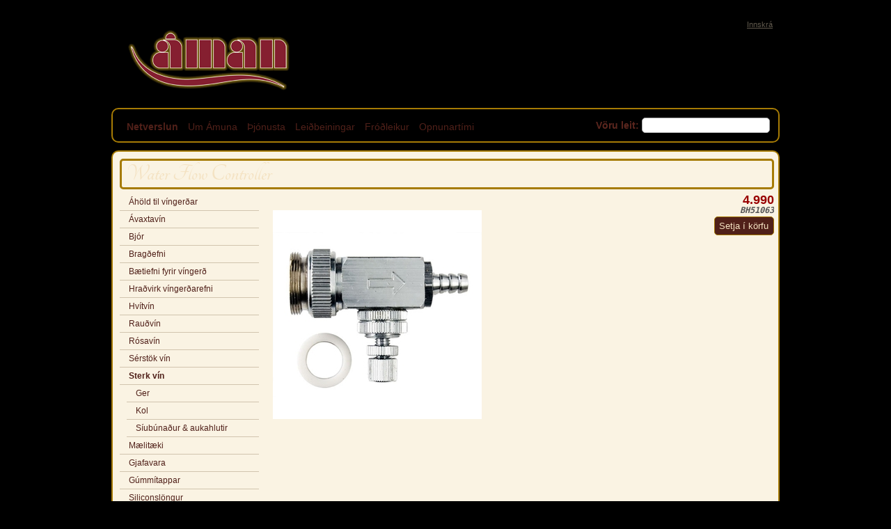

--- FILE ---
content_type: text/html; charset=utf-8
request_url: https://www.aman.is/Vorur/Sterk_vin/Water_Flow_Controller/
body_size: 18716
content:
<!DOCTYPE html>  
<html lang="" xmlns:svg="http://www.w3.org/2000/svg" xmlns:og="http://opengraphprotocol.org/schema/" xmlns:fb="http://www.facebook.com/2008/fbml">
<meta http-equiv="content-type" content="text/html;charset=UTF-8" />
<head>
	<title>Áman | Water Flow Controller</title><meta name="title" content="Water Flow Controller" /><meta name="description" content="Áman ehf
Tangarhöfða 2, 110 Reykjavík
Sími 533 1020 | Fax 533 1021
Opið virka daga frá kl. 11:00 til 13:00
Netfang: aman@aman.is
" /><meta name="keywords" content=""><link rel="image_src" href="https://www.aman.is/thumb/700/images/sent/6155e24fbb091.jpeg" />		<meta property="og:url" content="https://www.aman.is/Vorur/Sterk_vin/Water_Flow_Controller/" />
		<meta property="og:title" content="Áman | Water Flow Controller" />
		<meta property="og:description" content="Áman ehf
Tangarhöfða 2, 110 Reykjavík
Sími 533 1020 | Fax 533 1021
Opið virka daga frá kl. 11:00 til 13:00
Netfang: aman@aman.is
" />
					<meta property="og:image" content="https://www.aman.is/thumb/700/images/sent/6155e24fbb091.jpeg" />
			<script type="text/javascript" label="js_libs" src="/templates/aman/tmp/js_libs-a488d8472980198f34d6ff119dc22893.js"></script>
<script type="text/javascript" label="js" src="/templates/aman/tmp/js-17442b6ec1aa4fd7298e8e6b1b96b2ab.js"></script>
<script type="text/javascript" label="js_events" src="/templates/aman/tmp/js_events-c6fd70344ed0ca369c4ba80c78522f29.js"></script>
	<!--[if lt IE 9]>
	<script src="/js/ie7/src/IE9.js"></script>
	<![endif]-->	
	<link href="https://www.aman.is/turbine/css.php?files=/js/jquery.toolTip.css;/js/ui/css/custom/custom.css;/tpl/vorur/vorur.cssp;kerfi/common_css//article.cssp;kerfi/common_css//common.cssp&deb=0" rel="stylesheet" type="text/css" media="all"><link href="https://www.aman.is/turbine/css.php?files=templates/aman/css/main.cssp&deb=0" rel="stylesheet" type="text/css" media="screen"><link href="https://www.aman.is/turbine/css.php?files=templates/aman/print.cssp;kerfi/print.cssp&deb=0" rel="stylesheet" type="text/css" media="print">	<link type="application/rss+xml" rel="alternate" href="https://www.aman.is/_rss/Vorur/Sterk_vin/Water_Flow_Controller/" title="Áman | Water Flow Controller" >
	<link rel="stylesheet" href="https://www.aman.is/js/prettyPhoto/css/prettyPhoto.css" type="text/css" media="screen" title="prettyPhoto main stylesheet" charset="utf-8" />
	<script src="https://www.aman.is/js/prettyPhoto/js/jquery.prettyPhoto.min.js" type="text/javascript" charset="utf-8"></script>
			<!-- Slekkur á skype plugin sem veldur veseni -->
	<meta name="SKYPE_TOOLBAR" content ="SKYPE_TOOLBAR_PARSER_COMPATIBLE"/>
	</head>
<body ver="1.8" class=" format_html has_menu bottom_  group_public" path="/Vorur/Sterk_vin/Water_Flow_Controller/" session_id="ebb76c4c7ece68dd8d615b656fe617f8" parent_obj="/Vorur/">
	<!--[if lt IE 9]><div class="chromeframe">Vafrinn þinn er <em>ævaforn!</em> <a href="http://browsehappy.com/">Uppfærðu</a> eða <a href="http://www.google.com/chromeframe/?redirect=true">settu inn Google Chrome Frame</a> til að skoða vefinn. <a class="del icon" rel=".chromeframe"><span>&nbsp;</span></a></div><![endif]-->
<div id="bak"></div>
<section id="main">
	<header>
		<a   rel="" class="img_link   Logo "   href="/" title="Logo"><img alt="Logo" idx="0" data-prefix="thumb/0/0" src="https://www.aman.is/thumb/0/0/images/sent/4df0e87cd03f0.jpg"    class=""></a>		<div class="login">
							<a href="/login" title="Heildsöluaðilar geta skráð sig hér til að sjá heildsöluverð">Innskrá</a>
					</div>
		<nav class="top">
			<span class="top_before">&nbsp;</span>
			<form id="leit" action="https://www.aman.is/Vorur/">
				<label>
					Vöru leit: <input type="text" name="search" value="">
				</label>
			</form>
			<ul id="topmenu">
			<li  order="6" class="test1234 can_active menu sortable can_hover top has_subs  first    after_alt   ct1   sel  lvl_1 prev_had_subs"><span class="before lvl_1">&nbsp;</span><a  class="menulink sel lvl_1 " path="/Vorur/" href="/Vorur/" title="Netverslun"><span>Netverslun</span></a><span class="after lvl_1">&nbsp;</span></li><li  order="7" class="test1234 can_active menu sortable can_hover top has_subs     alt   ct2     lvl_1 prev_had_subs prev_selected"><span class="before lvl_1">&nbsp;</span><a  class="menulink  lvl_1 " path="/Um_Amuna/" href="/Um_Amuna/" title="Um Ámuna"><span>Um Ámuna</span></a><span class="after lvl_1">&nbsp;</span></li><li  order="8" class="test1234 can_active menu sortable can_hover top has_subs    after_alt    ct3     lvl_1 prev_had_subs"><span class="before lvl_1">&nbsp;</span><a  class="menulink  lvl_1 " path="/Thjonusta/" href="/Thjonusta/" title="Þjónusta"><span>Þjónusta</span></a><span class="after lvl_1">&nbsp;</span></li><li  order="9" class="test1234 can_active menu sortable can_hover top has_subs     alt   ct4     lvl_1 prev_had_subs"><span class="before lvl_1">&nbsp;</span><a  class="menulink  lvl_1 " path="/Leidbeiningar/" href="/Leidbeiningar/" title="Leiðbeiningar"><span>Leiðbeiningar</span></a><span class="after lvl_1">&nbsp;</span></li><li  order="10" class="test1234 can_active menu sortable can_hover top has_subs    after_alt    ct5     lvl_1 prev_had_subs"><span class="before lvl_1">&nbsp;</span><a  class="menulink  lvl_1 " path="/Frodleikur/" href="/Frodleikur/" title="Fróðleikur"><span>Fróðleikur</span></a><span class="after lvl_1">&nbsp;</span></li><li  order="12" class="test1234 can_active menu sortable can_hover top   last    alt   ct6     lvl_1 prev_had_subs"><span class="before lvl_1">&nbsp;</span><a  class="menulink  lvl_1 " path="/Opnunartimi_um_hatidina/" href="/Opnunartimi_um_hatidina/" title="Opnunartími"><span>Opnunartími</span></a><span class="after lvl_1">&nbsp;</span></li>			</ul>
			<span class="top_after">&nbsp;</span>
		</nav>
		<div class="clr">&nbsp;</div>
	</header>
	<section id="content">	
			
		<div class="padding">
			<div class="mainbody has_menu">
					<div class="leftmenu">
		<div class="margin">
						<ul id="menu">
				<li  order="1" class="test1234 can_active menu sortable can_hover left has_subs  first    after_alt   ct1    lvl_1"><span class="before lvl_1">&nbsp;</span><a  class="menulink  lvl_1 " path="/Vorur/Ahold_til_vingerdar/" href="/Vorur/Ahold_til_vingerdar/" title="Áhöld til víngerðar"><span>Áhöld til víngerðar</span></a><span class="after lvl_1">&nbsp;</span></li><li  order="2" class="test1234 can_active menu sortable can_hover left has_subs     alt   ct2    lvl_1 prev_had_subs"><span class="before lvl_1">&nbsp;</span><a  class="menulink  lvl_1 " path="/Vorur/Avaxtavin/" href="/Vorur/Avaxtavin/" title="Ávaxtavín"><span>Ávaxtavín</span></a><span class="after lvl_1">&nbsp;</span></li><li  order="3" class="test1234 can_active menu sortable can_hover left has_subs    after_alt    ct3    lvl_1 prev_had_subs"><span class="before lvl_1">&nbsp;</span><a  class="menulink  lvl_1 " path="/Vorur/Bjor/" href="/Vorur/Bjor/" title="Bjór"><span>Bjór</span></a><span class="after lvl_1">&nbsp;</span></li><li  order="4" class="test1234 can_active menu sortable can_hover left has_subs     alt   ct4    lvl_1 prev_had_subs"><span class="before lvl_1">&nbsp;</span><a  class="menulink  lvl_1 " path="/Vorur/Bragdefni/" href="/Vorur/Bragdefni/" title="Bragðefni"><span>Bragðefni</span></a><span class="after lvl_1">&nbsp;</span></li><li  order="5" class="test1234 can_active menu sortable can_hover left has_subs    after_alt    ct5    lvl_1 prev_had_subs"><span class="before lvl_1">&nbsp;</span><a  class="menulink  lvl_1 " path="/Vorur/Baetiefni_fyrir_vingerd/" href="/Vorur/Baetiefni_fyrir_vingerd/" title="Bætiefni fyrir víngerð"><span>Bætiefni fyrir víngerð</span></a><span class="after lvl_1">&nbsp;</span></li><li  order="6" class="test1234 can_active menu sortable can_hover left has_subs     alt   ct6    lvl_1 prev_had_subs"><span class="before lvl_1">&nbsp;</span><a  class="menulink  lvl_1 " path="/Vorur/Hradvirk_vingerdarefni/" href="/Vorur/Hradvirk_vingerdarefni/" title="Hraðvirk víngerðarefni"><span>Hraðvirk víngerðarefni</span></a><span class="after lvl_1">&nbsp;</span></li><li  order="7" class="test1234 can_active menu sortable can_hover left has_subs    after_alt    ct7    lvl_1 prev_had_subs"><span class="before lvl_1">&nbsp;</span><a  class="menulink  lvl_1 " path="/Vorur/Hvitvin/" href="/Vorur/Hvitvin/" title="Hvítvín"><span>Hvítvín</span></a><span class="after lvl_1">&nbsp;</span></li><li  order="8" class="test1234 can_active menu sortable can_hover left has_subs     alt   ct8    lvl_1 prev_had_subs"><span class="before lvl_1">&nbsp;</span><a  class="menulink  lvl_1 " path="/Vorur/Raudvin/" href="/Vorur/Raudvin/" title="Rauðvín"><span>Rauðvín</span></a><span class="after lvl_1">&nbsp;</span></li><li  order="9" class="test1234 can_active menu sortable can_hover left has_subs    after_alt    ct9    lvl_1 prev_had_subs"><span class="before lvl_1">&nbsp;</span><a  class="menulink  lvl_1 " path="/Vorur/Rosavin/" href="/Vorur/Rosavin/" title="Rósavín"><span>Rósavín</span></a><span class="after lvl_1">&nbsp;</span></li><li  order="10" class="test1234 can_active menu sortable can_hover left has_subs     alt   ct10    lvl_1 prev_had_subs"><span class="before lvl_1">&nbsp;</span><a  class="menulink  lvl_1 " path="/Vorur/Serstok_vin/" href="/Vorur/Serstok_vin/" title="Sérstök vín"><span>Sérstök vín</span></a><span class="after lvl_1">&nbsp;</span></li><li  order="11" class="test1234 can_active menu sortable can_hover left has_subs    after_alt    ct11  sel  lvl_1 prev_had_subs"><span class="before lvl_1">&nbsp;</span><a  class="menulink sel lvl_1 " path="/Vorur/Sterk_vin/" href="/Vorur/Sterk_vin/" title="Sterk vín"><span>Sterk vín</span></a>			<ul class="subs lvl_1 args_10" path="/Vorur/Sterk_vin/">
				<li  order="1" class="test1234 can_active menu sortable can_hover left has_subs  first    after_alt   ct1    lvl_2 prev_had_subs"><span class="before lvl_2">&nbsp;</span><a  class="menulink  lvl_2 " path="/Vorur/Sterk_vin/Ger/" href="/Vorur/Sterk_vin/Ger/" title="Ger"><span>Ger</span></a><span class="after lvl_2">&nbsp;</span></li><li  order="2" class="test1234 can_active menu sortable can_hover left has_subs     alt   ct2    lvl_2 prev_had_subs"><span class="before lvl_2">&nbsp;</span><a  class="menulink  lvl_2 " path="/Vorur/Sterk_vin/Kol/" href="/Vorur/Sterk_vin/Kol/" title="Kol"><span>Kol</span></a><span class="after lvl_2">&nbsp;</span></li><li  order="3" class="test1234 can_active menu sortable can_hover left has_subs   last   after_alt    ct3    lvl_2 prev_had_subs"><span class="before lvl_2">&nbsp;</span><a  class="menulink  lvl_2 " path="/Vorur/Sterk_vin/Siubunadur/" href="/Vorur/Sterk_vin/Siubunadur/" title="Síubúnaður & aukahlutir"><span>Síubúnaður & aukahlutir</span></a><span class="after lvl_2">&nbsp;</span></li>			</ul>
			<span class="after lvl_1">&nbsp;</span></li><li  order="13" class="test1234 can_active menu sortable can_hover left has_subs     alt   ct12    lvl_1 prev_had_subs prev_selected"><span class="before lvl_1">&nbsp;</span><a  class="menulink  lvl_1 " path="/Vorur/Maelar/" href="/Vorur/Maelar/" title="Mælitæki"><span>Mælitæki</span></a><span class="after lvl_1">&nbsp;</span></li><li  order="14" class="test1234 can_active menu sortable can_hover left has_subs    after_alt    ct13    lvl_1 prev_had_subs"><span class="before lvl_1">&nbsp;</span><a  class="menulink  lvl_1 " path="/Vorur/Gjafavara/" href="/Vorur/Gjafavara/" title="Gjafavara"><span>Gjafavara</span></a><span class="after lvl_1">&nbsp;</span></li><li  order="15" class="test1234 can_active menu sortable can_hover left has_subs     alt   ct14    lvl_1 prev_had_subs"><span class="before lvl_1">&nbsp;</span><a  class="menulink  lvl_1 " path="/Vorur/Gummitappar/" href="/Vorur/Gummitappar/" title="Gúmmítappar"><span>Gúmmítappar</span></a><span class="after lvl_1">&nbsp;</span></li><li  order="20" class="test1234 can_active menu sortable can_hover left has_subs    after_alt    ct15    lvl_1 prev_had_subs"><span class="before lvl_1">&nbsp;</span><a  class="menulink  lvl_1 " path="/Vorur/Siliconslongur/" href="/Vorur/Siliconslongur/" title="Siliconslöngur"><span>Siliconslöngur</span></a><span class="after lvl_1">&nbsp;</span></li><li  order="21" class="test1234 can_active menu sortable can_hover left has_subs     alt   ct16    lvl_1 prev_had_subs"><span class="before lvl_1">&nbsp;</span><a  class="menulink  lvl_1 " path="/Vorur/Teljarar/" href="/Vorur/Teljarar/" title="Teljarar"><span>Teljarar</span></a><span class="after lvl_1">&nbsp;</span></li><li  order="22" class="test1234 can_active menu sortable can_hover left has_subs   last   after_alt    ct17    lvl_1 prev_had_subs"><span class="before lvl_1">&nbsp;</span><a  class="menulink  lvl_1 " path="/Vorur/Trektar/" href="/Vorur/Trektar/" title="Trektar"><span>Trektar</span></a><span class="after lvl_1">&nbsp;</span></li>			</ul>
						<div class="module"><p><a   rel="" class="img_link  content_img"   href="/Vorur/" title="Vinstri"><img alt="Vinstri" idx="0" data-prefix="thumb/200/0" src="https://www.aman.is/thumb/200/0/images/sent/4d4a9a776ead5.jpg&cut=0p%3A0p"    class=""></a></p>
</div>		</div>
	</div>
				<article class="item vara single  type_vara  type_vara_settings  type_normal  type_Greidslumatar  frontend_vara_frontend  mongoid_6155e227d1ae5c3c058b4567 ">
							<h1 class="mainheading title  type_vara  type_vara_settings  type_normal  type_Greidslumatar  frontend_vara_frontend  mongoid_6155e227d1ae5c3c058b4567  " id="page_top">
			<span>
								Water Flow Controller						</span>
			</h1>
				
		<div class="main">
			<div class="vara_left">
				<div class="column_padding">
					<span    class="img product_img" style=""><a   rel="prettyPhoto[6155e227d1ae5c3c058b4567]" class="img_link  "   href="/thumb/1600/images/sent/6155e24fbb091.jpeg" title="51063"><span class="actual_img"><img alt="51063" idx="0" data-prefix="thumb/300/0" src="https://www.aman.is/thumb/300/0/images/sent/6155e24fbb091.jpeg"    class=""></span></a></span>					<div class="content">
						
					</div>
				</div>
			</div>
			<div class="vara_right">
				<div class="column_padding">
					<div class="price"><span class="value">4.990</span></div>
										<span class="vnr">BH51063</span>					<div class="buy">
																				<form  class="Form  add_cart " action="https://www.aman.is/Vorur/Sterk_vin/Water_Flow_Controller/?do=submit" method="POST" enctype="multipart/form-data" accept-charset="utf-8">																		
							<input type="hidden" name="_form_loaded" value="1769612864">
						<input style="display: none;" type="text" name="_hunang" value="">
						<input type="hidden" name="session_id" value="ebb76c4c7ece68dd8d615b656fe617f8">
			<div class="submit_holder shop_buttons">								<input name="Form_submit" class="button shop_continue" type="submit" value="Setja í körfu">			</div>					</form>
																				</div>
										
				</div>
			</div>
		</div>
		<div class="bottom">
					
						<div class="facebook">
				<iframe src="https://www.facebook.com/plugins/like.php?href=https://www.aman.is/Vorur/Sterk_vin/Water_Flow_Controller/&amp;layout=standard&amp;locale=is_IS&amp;show_faces=false&amp;width=300&amp;action=like&amp;font&amp;colorscheme=light&amp;height=80" scrolling="no" frameborder="0" style="border:none; overflow:hidden; width:300px;height:30px;" allowTransparency="true"></iframe>			</div>
		</div>					
	</article>

<div class="clr">&nbsp;</div>									<a class="print_content icon print" target="_blank" href="/Vorur/Sterk_vin/Water_Flow_Controller/&print=1"><span>Prentvæn útgáfa</span></a>
							</div>
			<footer>
				<aside class="about">
					<div class="padding">
						<p><strong>Áman ehf</strong><br />
Tangarhöfða 2, 110 Reykjavík<br />
Sími 533 1020 | Fax 533 1021<br />
Opið virka daga frá kl. 11:00 til 13:00<br />
Netfang: <a href="&#109;&#x61;&#x69;&#108;&#x74;&#x6f;&#58;&#x61;&#x6d;&#97;&#110;&#x40;&#97;&#109;&#x61;&#110;&#46;&#x69;s">&#x61;&#x6d;&#97;&#110;&#x40;&#97;&#109;&#x61;&#110;&#46;&#x69;s</a></p>
					</div>
				</aside>
				<aside id="message"><div class="padding"><h3>Víngerðarnámskeið</h3>

<p>Námskeið eru haldin eftir samkomulagi í Ámunni að Tangarhöfða 2, 110 Reykjavík.  Það stendur yfir í 1 klukkustund.
<a href="/Um_Amuna/Hafa_Samband/Vingerdarnamskeid/">Skrá mig!</a></p>
</div></aside>				<aside id="message"><div class="padding"><h3>Facebook</h3>

<p>Þeir sem gerast vinur á facebook
geta unnið glæsilega
vinninga.</p>

<p><a   rel="" class="img_link  content_img"   href="http://www.facebook.com/profile.php?id=1726014526 " title="Facebook"><img alt="Facebook" idx="0" data-prefix="thumb/700/0" src="https://www.aman.is/thumb/700/0/images/sent/4d4a9a53afccc.jpg"    class=""></a></p>
</div></aside>				<aside class=" type_Postlisti_Frettabref frontend_Postlisti mongoid_4d10062778ff26546e270000 postlisti form">
					<div class="padding">
					<h2 class="mainheading title type_Postlisti_Frettabref frontend_Postlisti mongoid_4d10062778ff26546e270000 postlisti form ">
					<span>
					<a href="/admin/lists/Postlisti/"> Netklúbbur </a>
					</span>
					</h2>
					<div class="item_content">
					<p>Skráðu þig í Netklúbbinn</p>
		<!-- Begin MailChimp Signup Form -->
						<div id="mc_embed_signup">
						<form action="//aman.us12.list-manage.com/subscribe/post?u=c1ac174745a3d7652f6f6df65&amp;id=d667224ea0" method="post" id="mc-embedded-subscribe-form" name="mc-embedded-subscribe-form" class="validate" target="_blank" novalidate>
						    <div id="mc_embed_signup_scroll">
						<div class="mc-field-group">
							<label for="mce-EMAIL">Netfang 
						</label>
							<input type="email" value="" name="EMAIL" class="required email" id="mce-EMAIL">
						</div>
							<div id="mce-responses" class="clear">
								<div class="response" id="mce-error-response" style="display:none"></div>
								<div class="response" id="mce-success-response" style="display:none"></div>
							</div>    <!-- real people should not fill this in and expect good things - do not remove this or risk form bot signups-->
						    <div style="position: absolute; left: -5000px;" aria-hidden="true"><input type="text" name="b_c1ac174745a3d7652f6f6df65_d667224ea0" tabindex="-1" value=""></div>
						    <div class="clear"><input type="submit" value="Skrá mig" name="subscribe" id="mc-embedded-subscribe" class="button"></div>
						    </div>
						</form>
						</div>

						<!--End mc_embed_signup-->
					</div>
					</aside>
			</footer>
		</div>
	</section>
	<div class="clr">&nbsp;</div>
</section>
	
</body>
</html>


--- FILE ---
content_type: text/css
request_url: https://www.aman.is/turbine/css.php?files=templates/aman/css/main.cssp&deb=0
body_size: 12386
content:
/*
	Stylesheet generated by Turbine - http://turbine.peterkroener.de/
*/
command,datalist,source{display:none}article,aside,figure,figcaption,footer,header,hgoup,menu,nav,section,summary{display:block}figure,menu{margin-top:1em;margin-bottom:1em}dir menu,dl menu,menu dir,menu dl,menu menu,menu ol,menu ul{margin-top:0;margin-bottom:0}@font-face{font-family:'Tangerine';font-style:normal;font-weight:normal;src:url("fonts/Tangerine/Tangerine_Bold-webfont.woff") format("woff"),url("fonts/Tangerine/Tangerine_Bold-webfont.ttf") format("truetype"),url("fonts/Tangerine/Tangerine_Bold-webfont.svg#Tangerine_Bold-webfont") format("svg")}*{box-sizing:border-box;-moz-box-sizing:border-box;-webkit-box-sizing:border-box}h1,h2{font-family:'Tangerine';font-weight:normal}h1{font-size:34px}a{color:#502019}body article ol{list-style-type:decimal}body article ol li{margin-bottom:0.8em}form#leit input,form#leit textarea,article input,article textarea{border-radius:5px;border:1px solid #aaa;padding:0.2em 0.5em;position:relative;-moz-border-radius:5px;-webkit-border-radius:5px;-khtml-border-radius:5px;behavior:url(/turbine/PIE.php)}#main .button{border:1px solid #A67B05;color:#F4E2C2;background-color:#502019 !important;background-position:5px 50%;background-repeat:no-repeat;font-weight:normal}a.button span{line-height:18px}.button:hover{text-decoration:underline}.msg,.submit_msg{background-color:#502019;color:#F4E2C2;border:3px solid #A67B05}.msg a,.submit_msg a{color:#F4E2C2}.msg h4,.submit_msg h4{margin-bottom:0px}body #menu .padding{padding:0px !important;margin:0px}body .vara .subs .cats{border:1px solid #A67B05}body a:hover{text-decoration:underline}body{font-family:Arial,Helvetica,Verdana;font-size:12px;text-align:center;color:#5B261E;background:#000;float:left;width:100%;height:100%}#bak{position:fixed;left:0px;top:0px;width:100%;height:100%;z-index:1;background:#000 url(../templates/aman/img/bak.jpg) 50% 0 no-repeat;background-size:100% auto;-moz-background-size:100% auto;-webkit-background-size:100% auto;-o-background-size:100% auto}header{position:relative}header .Logo{margin-left:20px}header .login{position:absolute;right:10px;top:0px;color:#F4E2C2;text-align:right;font-size:11px}header .login a{color:#F4E2C2;opacity:0.4;-moz-opacity:0.4;-webkit-opacity:0.4;-khtml-opacity:0.4;zoom:1;filter:alpha(opacity=40);-ms-filter:"progid:DXImageTransform.Microsoft.Alpha(opacity=40)"}body article.vara.single .price{margin-bottom:0px}body article.vara.single .not_in_stock{color:red;font-size:18px}body article.vara.single .vnr{font-style:italic;color:#555;float:right}body article.vara.single .product_img{margin-top:2em}body .vara .subs .products .img,.leidbeiningar .products .img{float:right}body .vara .subs .product_img,.leidbeiningar .product_img{margin-top:0px}body .vara .subs aside,.leidbeiningar aside{border-radius:10px;-moz-border-radius:10px;-webkit-border-radius:10px;-khtml-border-radius:10px;behavior:url(/turbine/PIE.php)}body .vara .subs aside h2,.leidbeiningar aside h2{margin-bottom:0.2em;font-family:Arial;width:100%}body .vara .subs aside h2 a,.leidbeiningar aside h2 a{font-size:20px;text-transform:capitalize}body .vara .subs aside details,.leidbeiningar aside details{font-size:90%;clear:left;padding:0px;margin:0px}body .vara .subs aside .price,.leidbeiningar aside .price{float:left}body .vara .subs aside .content,.leidbeiningar aside .content{clear:left}body .vara .subs aside .img,.leidbeiningar aside .img{margin-left:1em}body .vara .subs .cats,.leidbeiningar .cats{border:0px;padding:0px}body .vara .subs .cats td,.leidbeiningar .cats td{padding-bottom:10px !important}body .vara .subs .cat,.leidbeiningar .cat{line-height:1em;padding:0px !important;width:100%}body .vara .subs .cat .img,.leidbeiningar .cat .img{width:100%;margin:0px;height:290px;overflow:hidden;float:left}body .vara .subs .cat .img img,.leidbeiningar .cat .img img{width:100%}body .vara .subs .cat .padding,.leidbeiningar .cat .padding{padding:0px !important;float:left;width:100%}body .vara .subs .cat a,.leidbeiningar .cat a{text-decoration:none !important;float:left;width:100%;color:#F4E2C2 !important}body .vara .subs .cat a:hover h3,.leidbeiningar .cat a:hover h3{color:#A67B05 !important}body .vara .subs .img-sep,.leidbeiningar .img-sep{float:left;width:100%;clear:both;font-size:0px;line-height:0px}body .vara .subs .cat a:hover,.leidbeiningar .cat a:hover{text-decoration:underline !important}body .vara .subs .cat h3,.leidbeiningar .cat h3{float:left;width:100%;background:url("../templates/aman/img/button_bak.jpg") repeat;border:3px solid #A67B05;font-family:"Arial",sans-serif;font-weight:normal;font-size:18px;height:55px;line-height:50px;margin:0px;text-align:center}section#content,nav.top{border:2px solid #A67B05}section#main{position:relative;z-index:5;margin:auto;text-align:left;width:960px;padding-top:30px}section#main .breadcrumbs{padding-right:0.5em;position:absolute;right:5px;top:5px;z-index:5;line-height:35px;color:#F4E2C2}section#main .breadcrumbs a{color:#F4E2C2;text-decoration:none}section#main .breadcrumbs a:hover{text-decoration:underline}section#main .module{float:left;position:static}section#main nav.top{margin-top:10px;border-radius:10px;width:100%;height:50px;;margin-bottom:10px;background:url('../templates/aman/img/menu_center.png') repeat-x;position:relative;-moz-border-radius:10px;-webkit-border-radius:10px;-khtml-border-radius:10px;behavior:url(/turbine/PIE.php)}section#main nav.top .top_before,section#main nav.top .top_after{display:none}section#main nav.top .top_before{position:absolute;height:100%;width:10px;left:0px;top:0px;background:url('../templates/aman/img/menu_left.png') no-repeat}section#main nav.top .top_after{position:absolute;height:100%;width:10px;right:0px;top:0px;background:url('../templates/aman/img/menu_right.png') no-repeat}section#main nav.top li{height:50px;line-height:50px;float:left}section#main nav.top li a{margin-right:1em;color:#502019;text-decoration:none;font-size:14px}section#main nav.top li.first{padding-left:20px}section#main nav.top li.last{padding-right:20px}section#main nav.top #topmenu{float:left}section#main nav.top form#leit{float:right;padding-right:1em;vertical-align:baseline;padding-top:12px}section#main nav.top form#leit label{font-size:14px}section#main section#content{background:#faf3e3 url("../templates/aman/img/content_bak.jpg") repeat-y;border-radius:10px;float:left;width:100%;padding:0px;margin:0px;padding-bottom:20px;-moz-border-radius:10px;-webkit-border-radius:10px;-khtml-border-radius:10px;behavior:url(/turbine/PIE.php)}section#main section#content .padding{padding:10px}section#main section#content .mainbody{width:940px;color:#000;position:relative}section#main section#content .mainbody ul li{line-height:1.4em}section#main section#content .mainbody.has_menu{padding-top:50px}section#main section#content .mainbody.has_menu article{position:static;float:left;width:720px;overflow:hidden}section#main section#content .mainbody.has_menu h1.mainheading{background:url("../templates/aman/img/button_bak.jpg") repeat;border:3px solid #A67B05;color:#F4E2C2 !important;font-family:'Tangerine',arial,serif;font-size:34px;line-height:38px;padding:0px;border-radius:5px;position:absolute;top:0px;left:0px;width:940px;-moz-border-radius:5px;-webkit-border-radius:5px;-khtml-border-radius:5px;behavior:url(/turbine/PIE.php)}section#main section#content .mainbody.has_menu h1.mainheading span{padding-left:0.2em}section#main section#content .leftmenu{float:left;width:220px;overflow:hidden}section#main section#content .leftmenu .margin{padding:0px !important;margin-right:20px !important}section#main section#content .leftmenu .content_img{margin:0px}section#main section#content .leftmenu li.menu{float:left;width:100%;padding:0px}section#main section#content .leftmenu li.menu a{float:left;width:100%;line-height:20px;padding-left:13px;padding-bottom:2px;padding-top:2px;text-decoration:none;vertical-align:middle;border-bottom:1px solid #D1C4AE}section#main section#content .leftmenu li.menu a:hover{background:#502019;color:#fff;text-decoration:none !important}section#main section#content .leftmenu li.menu .subs{float:left;margin-left:5%}section#main section#content .leftmenu li.menu .subs a{font-weight:normal}section#main section#content .leftmenu li.menu .subs .sel a{font-weight:bold}.button{float:left}#menu{float:left;width:100%;margin-bottom:20px}body section#main section#content aside.cart{position:absolute;right:0px;top:40px;border:2px solid #A67B05;text-align:right;color:#5B261E;border-radius:10px;margin-bottom:20px;font-size:150%;background-color:#F4E2C2;-moz-border-radius:10px;-webkit-border-radius:10px;-khtml-border-radius:10px;behavior:url(/turbine/PIE.php)}body section#main section#content aside.cart .padding{padding:5px 15px;padding-bottom:30px}body section#main section#content aside.cart a{text-decoration:none !Important}body section#main section#content aside.cart .total{position:absolute;padding:5px 15px;right:0px;bottom:0px;font-style:italic;color:red}article{padding-bottom:2em}article .bottom{position:absolute;bottom:10px;padding:0px}article li.menu{margin-bottom:0.8em;line-height:1.1em !important;font-size:110%}article li.menu small{color:#000;font-size:90%;text-decoration:none !important}article.sub .tags{max-width:none;margin:0px;margin-right:1em;float:left}article.sub .tags a{text-align:left}article.cart .count{width:40px}.fp_btns{width:105%;height:138px;overflow:hidden}.fp_btns .fp_btn{background-image:url("../templates/aman/img/heading_bak.png");width:318px;height:138px;float:left;line-height:110px;font-size:60px}.fp_btns .fp_btn a{float:left;width:307px;text-align:center;text-decoration:none;color:#F4E2C2}.fp_btns .fp_btn.hovering a{text-shadow:2px 2px 5px #000}footer{float:left;width:100%}footer aside{float:left;width:24.9%;border-right:1px solid #AAAAAA;height:135px;font-size:11px}footer aside .content_img{float:left;margin:0px;margin-top:0.5em}footer h3,footer h4,footer h2{font-family:arial,helvetica;font-weight:bold;font-size:15px;margin-bottom:0.5em;line-height:13px}aside.postlisti{border:0px}aside.postlisti a{text-decoration:none !important}body #frontpage_banner #products{position:relative;float:right;width:225px;height:320px;overflow:hidden;margin-right:4px;border:1px solid #5B261E;border-radius:10px;-moz-border-radius:10px;-webkit-border-radius:10px;-khtml-border-radius:10px;behavior:url(/turbine/PIE.php)}body #frontpage_banner #products .padding{padding-top:0px !important}body #frontpage_banner #products h2{position:relative;font-size:30px;line-height:40px;text-align:center;background:#5B261E;color:#F4E2C2;-moz-border-radius-topright:10px;-moz-border-radius-topleft:10px;-webkit-border-top-right-radius:10px;-webkit-border-top-left-radius:10px;-khtml-border-top-right-radius:10px;-khtml-border-top-left-radius:10px;border-radius:10px 10px 0px 0px;behavior:url(/turbine/PIE.php)}body #frontpage_banner #products h3 a{text-decoration:none !Important}body #frontpage_banner #products aside{clear:both}body #frontpage_banner #products .heading{margin-bottom:0em}body #frontpage_banner #products .img{padding-top:0.2em;float:right;width:49%;overflow:hidden;text-align:righT}body #frontpage_banner #products .price{color:#555555;float:left;width:50%;font-size:0.9em;font-weight:bold;margin-bottom:0.5em}#frontpage_banner{height:320px;margin-bottom:1em}#frontpage_banner h1{font-size:600%;line-height:1em}#frontpage_banner h2{font-size:500%}#frontpage_banner .banner_msg{bottom:-5px !important;left:583px !important;background:none}#frontpage_banner .banner_msg,#frontpage_banner .banner_msg a{color:#000}#frontpage_banner ul{margin-bottom:0.5em}#frontpage_banner .viewport{position:absolute;left:5px;top:0px}#frontpage_banner .round,#frontpage_banner img{border-radius:10px;-moz-border-radius:10px;-webkit-border-radius:10px;-khtml-border-radius:10px;behavior:url(/turbine/PIE.php)}#frontpage_banner .banner_overlay *{text-decoration:none !important}body .Banner{width:700px;position:absolute;left:0px;top:0px}body .Banner .btn{background:#5B261E}body .Banner .btn .progress{background:#A67B05}.print_content{position:absolute;bottom:20px;right:0px}#contact_select{margin-bottom:0.5em}.files .fileinfo{margin-bottom:2em}.black *{color:#000 !important;text-shadow:2px 2px 4px #555}.reiknivel input{width:40px}#mc_embed_signup{background:none !important}